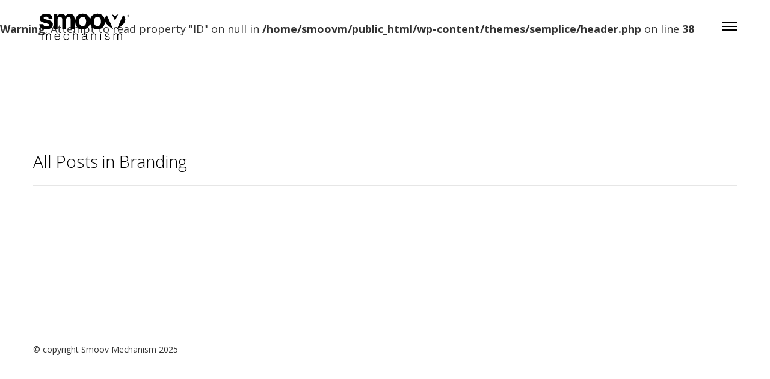

--- FILE ---
content_type: text/html; charset=UTF-8
request_url: http://www.smoovm.com/category/branding/
body_size: 14933
content:



















<!DOCTYPE html>
<html lang="en-GB" data-version="">
	<head>
		<meta charset="UTF-8" />
		<meta name="viewport" content="width=device-width, initial-scale=1.0, maximum-scale=1.0" />
		<meta name="description" content="Graphic Design">
		<title>Smoov Mechanism &rsaquo; Branding</title>
		<link rel="pingback" href="http://www.smoovm.com/xmlrpc.php" />
		<!--[if lt IE 9]><script src="http://html5shim.googlecode.com/svn/trunk/html5.js"></script><![endif]-->
		<link type="text/css" rel="stylesheet" href="http://www.smoovm.com/wp-content/themes/semplice/css/reset.css">
		<br />
<b>Warning</b>:  Attempt to read property "ID" on null in <b>/home/smoovm/public_html/wp-content/themes/semplice/header.php</b> on line <b>38</b><br />
<link data-fontset-id="ce-fontset" href="https://fonts.googleapis.com/css?family=Open+Sans:300,400,400i,700" rel="stylesheet"> <style id="ce-fontset" type="text/css">.light { font-family: "Open Sans", Helvetica, Arial, sans-serif !important; font-style: normal; font-weight: 300; }body, textarea, input { font-family: "Open Sans", Helvetica, Arial, sans-serif !important; font-style: normal; font-weight: 400;}.regular { font-family: "Open Sans", Helvetica, Arial, sans-serif !important; font-style: normal; font-weight: 400; }.regular_italic { font-family: "Open Sans", Helvetica, Arial, sans-serif !important; font-style: italic; font-weight: 400; }.bold, strong, b, .wysiwyg h1, .wysiwyg h2, .wysiwyg h3, .wysiwyg h4, .wysiwyg h5, .wysiwyg h6, .wysiwyg-ce h1, .wysiwyg-ce h2, .wysiwyg-ce h3, .wysiwyg-ce h4, .wysiwyg-ce h5, .wysiwyg-ce h6 { font-family: "Open Sans", Helvetica, Arial, sans-serif; font-style: normal; font-weight: 700; }.custom_one { font-family: "Exo", Helvetica, Arial, sans-serif !important; font-style: normal; font-weight: 400; }.custom_one_italic { font-family: "Exo", Helvetica, Arial, sans-serif !important; font-style: italic; font-weight: 400; }</style>		<link type="text/css" rel="stylesheet" href="http://www.smoovm.com/wp-content/themes/semplice/style.css">
		<style type="text/css" id="semplice-custom-css">#navbar-bg { background: #ffffff !important; }#fullscreen-menu { background: rgb(255, 255, 255); background: rgba(255, 255, 255, 1); }#navbar-bg { opacity: 0; }#navbar { border-bottom: 1px solid transparent !important; }.transparent { opacity: 0 !important; }@media (max-width: 767px) {.transparent { background: #ffffff !important; }}#navbar .controls a .nav-icon { background: #000000 !important; }#navbar .controls a svg { fill: #000000 !important; }#fullscreen-menu .menu-inner nav ul li a, .follow-links ul li a svg, nav.standard ul li a { letter-spacing: 1px !important; }#fullscreen-menu .menu-inner nav ul li a, .follow-links ul li a svg, nav.standard ul li a { text-transform: none !important; }#fullscreen-menu .menu-inner nav ul li { padding: 10px 0px; }#fullscreen-menu .menu-inner nav { padding: 40px 0px; }#fullscreen-menu .menu-inner nav ul li a, .follow-links ul li a svg, nav.standard ul li a { color: #aaaaaa !important; }.follow-links ul li a svg { fill: #aaaaaa !important; }nav.standard ul li a { text-decoration: none !important; }#fullscreen-menu .menu-inner nav ul li a { border-color: #e6e6e6 !important; }#fullscreen-menu .menu-inner nav ul li.current-menu-item a, #fullscreen-menu .menu-inner nav ul li.current_page_item a, nav.standard ul li.current-menu-item a, nav.standard ul li.current_page_item a, #fullscreen-menu .menu-inner nav ul li.current-menu-item a:hover, #fullscreen-menu .menu-inner nav ul li.current_page_item a:hover, nav.standard ul li.current-menu-item a:hover, nav.standard ul li.current_page_item a:hover, .is-work nav.standard ul li.portfolio-grid a, .is-work #fullscreen-menu .menu-inner nav ul li.portfolio-grid a { color: #000000 !important; }nav.standard ul li.current-menu-item a, nav.standard ul li.current_page_item a, nav.standard ul li.current-menu-item a:hover, nav.standard ul li.current_page_item a:hover, .is-work nav.standard ul li.portfolio-grid a { text-decoration: none !important; }#fullscreen-menu .menu-inner nav ul li.current-menu-item a, #fullscreen-menu .menu-inner nav ul li.current_page_item a, #fullscreen-menu .menu-inner nav ul li.current-menu-item a:hover, #fullscreen-menu .menu-inner nav ul li.current_page_item a:hover, .is-work #fullscreen-menu .menu-inner nav ul li.portfolio-grid a { border-color: #000000 !important; }#fullscreen-menu .menu-inner nav ul li a:hover, .follow-links ul li a svg, nav.standard ul li a:hover { color: #000000 !important; }.follow-links ul li a:hover svg { fill: #000000 !important; }nav.standard ul li a:hover { text-decoration: none !important; }#fullscreen-menu .menu-inner nav ul li a:hover { border-color: #000000 !important; }nav.standard ul li a:hover { background: #ffffff !important; }nav.standard ul li.current-menu-item a, nav.standard ul li.current-menu-item a:hover, .is-work nav.standard ul li.portfolio-grid a, nav.standard ul li.current_page_item a, nav.standard ul li.current_page_item a:hover { background: #ffffff !important; }nav.standard ul li a { font-size: 15px !important; }#fullscreen-menu .menu-inner nav { margin-top: 70px !important; }#fullscreen-menu .menu-inner nav { top: 70px; transform: translate(0px, 0px); -webkit-transform: translate(0px, 0px); }#fullscreen-menu .menu-inner nav ul li { text-align: center; }#fullscreen-menu .menu-inner .follow-links { background: rgb(255, 255, 255); background: rgba(255, 255, 255, 1); }#fullscreen-menu .menu-inner .follow-links ul li a { padding-top: 5px; padding-bottom: 5px; }#fullscreen-menu .menu-inner .follow-links { border-top: 1px solid transparent !important; }#fullscreen-menu .menu-inner .follow-links ul li a { padding-right: 10px; padding-left: 10px; }#fullscreen-menu .menu-inner .follow-links ul li a svg { fill: #aaaaaa !important; }#fullscreen-menu .menu-inner .follow-links ul li a:hover svg { fill: #000000 !important; }#fullscreen-menu .menu-inner .follow-links ul li a:hover { background: #ffffff !important; }.logo svg { fill: #000000 !important; }.logo svg { width: 165px; height: 48px; }header { top: -88px; }#navbar, #navbar-bg, .controls a, .controls a span { height: 88px; }#navbar .controls a .nav-icon { margin-top: 44px !important; }.navbar-inner { height: 88px; overflow: hidden; }.controls a svg, div.header-icon { margin-top: 32px; }section#blog, .post-password-form, section#not-found { margin-top: 88px !important; }#fullscreen-menu .menu-inner nav.align-top { margin-top: 88px !important; transform: none; -webkit-transform: none; }#fullscreen-menu .menu-inner nav { margin-top: 88px !important; }#content-holder, #page-content { margin-top: 88px !important; }.menu-style-nobutton ul li a, nav.standard ul li a { line-height: 88px !important; }.title-top { top: 88px; }body {background-color: #ffffff !important;}.wysiwyg, .wysiwyg p, .wysiwyg pre, .post-heading h2, #post .wysiwyg .meta p span, p.quote, .wysiwyg h1, .wysiwyg h2, .wysiwyg h3, .wysiwyg h4, .wysiwyg h5, .wysiwyg h6, #category-archives h4, h4#comments, .comment-autor, .comment-autor a, .comment-time, .comment-content p, h3#reply-title, .comments-pagination, .meta p a, section#comment h3#comments, .no-results, blockquote p, .quote-container p, .result-header h3 { color: #333333!important ;}.archives-close svg { fill: #333333!important ;}abbr, acronym { border-color: #333333 !important;}#post .wysiwyg  a, .wysiwyg-ce a, #post .wysiwyg p a, p.quote a, .next p a, .previous p a, a.page-numbers, #category-archives nav ul li a, .cover-headline a { color: #1573dd!important ;}#post .wysiwyg { border-color: #1573dd!important ;}#post .semplice-share .button a { color: white !important; }#post .wysiwyg a:hover, .wysiwyg-ce a:hover, #post .wysiwyg p a:hover, .post-heading p a:hover, #post .wysiwyg .meta p a:hover, p.quote a:hover, #post .wysiwyg a.more-link:hover, .description a.more-link:hover, .next p a:hover, .previous p a:hover, #category-archives nav ul li a:hover, a.comment-edit-link:hover, a.comment-reply-link:hover, a.page-numbers:hover, section#category-archives nav ul li a:hover,  .cover-headline a:hover { color: #000000!important ;}#post .semplice-share .button a:hover { color: white !important; }.post-heading h2 a, .result-header h3, #category-archives h2 { color: #000000!important ;}.post-heading p, .post-heading p a, #post .wysiwyg .meta p a { color: #a0a0a0!important ;}#comment { background-color: #f9f9f9 !important;}form#commentform textarea, form#commentform input { background-color: #f9f9f9 !important;}form#commentform #submit, form#commentform input, form#commentform textarea { color: #000000 !important; }form#commentform textarea::-webkit-input-placeholder { color: #000000 !important; opacity: .5 !important;}form#commentform textarea::-moz-placeholder { color: #000000 !important; opacity: .5 !important;}form#commentform textarea:-ms-input-placeholder { color: #000000 !important; opacity: .5 !important;}form#commentform textareainput:-moz-placeholder { color: #000000 !important; opacity: .5 !important;}form#commentform input::-webkit-input-placeholder { color: #000000 !important; opacity: .5 !important;}form#commentform input::-moz-placeholder { color: #000000 !important; opacity: .5 !important;}form#commentform input:-ms-input-placeholder { color: #000000 !important; opacity: .5 !important;}form#commentform inputinput:-moz-placeholder { color: #000000 !important; opacity: .5 !important;}form#commentform textarea, form#commentform input { border-color: #e0e0e0 !important;}#post .wysiwyg a.more-link, .description a.more-link { color: #acacac !important; }#post .wysiwyg a.more-link, .description a.more-link { border-color: #e6e6e6!important ;}.edit-reply a { color: #aaaaaa!important ;}.edit-reply a { border-color: #e6e6e6!important ;}.post-divider { background: #e6e6e6!important ;}.post-password-form input, .result-header, #category-archives h4, .comment-content, pre, tt, code, kbd, blockquote, .wysiwyg table, .description table, .wysiwyg-ce table , .wysiwyg table th, .wysiwyg table td, .description table th, .description table td, .wysiwyg-ce table th, .wysiwyg-ce table td { border-color: #e6e6e6!important ;}.search-field { background: #ffffff!important ;}.search-field { border-color: #e6e6e6!important ;}.search-field { color: #000000!important ;}.close-search svg { fill: #000000 !important;}.search-form input::-webkit-input-placeholder { color: #000000 !important; opacity: 1;}.search-form input::-moz-placeholder { color: #000000 !important; opacity: 1;}.search-form input:-ms-input-placeholder { color: #000000 !important; opacity: 1;}.to-the-top a svg { fill: #b2b2b2 !important; }.no-gutter-grid-sizer { width: 8.3333% !important; }.no-gutter-gutter-sizer { width: 0px; }.remove-gutter-yes { margin: 0px !important; }.masonry-span0{ width: 0% !important; float: left; }.masonry-span1{ width: 8.3333% !important; float: left; }.masonry-span2{ width: 16.6667% !important; float: left; }.masonry-span3{ width: 25% !important; float: left; }.masonry-span4{ width: 33.3333% !important; float: left; }.masonry-span5{ width: 41.6667% !important; float: left; }.masonry-span6{ width: 50% !important; float: left; }.masonry-span7{ width: 58.3333% !important; float: left; }.masonry-span8{ width: 66.6667% !important; float: left; }.masonry-span9{ width: 75% !important; float: left; }.masonry-span10{ width: 83.3333% !important; float: left; }.masonry-span11{ width: 91.6667% !important; float: left; }.masonry-span12{ width: 100% !important; float: left; }@media (max-width: 767px) {.masonry-span1, .masonry-span2, .masonry-span3, .masonry-span4, .masonry-span5, .masonry-span6, .masonry-span7, .masonry-span8, .masonry-span9, .masonry-span10, .masonry-span11, .masonry-span12 { width: 100% !important; }}.lightbox-overlay { background-color: rgba(255,255,255,0.98); -webkit-animation: fadein 0.35s; -moz-animation: fadein 0.35s; -ms-animation: fadein 0.35s; -o-animation: fadein 0.35s; animation: fadein 0.35s; }@keyframes fadein { from { background-color: rgba(255,255,255,0); } to { background-color: rgba(255,255,255,0.98); } }@-moz-keyframes fadein { from { background-color: rgba(255,255,255,0); } to { background-color: rgba(255,255,255,0.98); } }@-webkit-keyframes fadein { from { background-color: rgba(255,255,255,0); } to { background-color: rgba(255,255,255,0.98); } }@-ms-keyframes fadein { from { background-color: rgba(255,255,255,0); } to { background-color: rgba(255,255,255,0.98); } }@-o-keyframes fadein { from { background-color: rgba(255,255,255,0); } to { background-color: rgba(255,255,255,0.98); } }.lightbox-arrows .imagelightbox-arrow svg { fill: #777777; }</style>
					<link rel="shortcut icon" href="http://www.smoovm.com/wp-content/uploads/2025/07/SM-heart.png">
						<meta name='robots' content='max-image-preview:large' />
	<style>img:is([sizes="auto" i], [sizes^="auto," i]) { contain-intrinsic-size: 3000px 1500px }</style>
	<link rel="alternate" type="application/rss+xml" title="Smoov Mechanism &raquo; Branding Category Feed" href="http://www.smoovm.com/category/branding/feed/" />
<script type="text/javascript">
/* <![CDATA[ */
window._wpemojiSettings = {"baseUrl":"https:\/\/s.w.org\/images\/core\/emoji\/16.0.1\/72x72\/","ext":".png","svgUrl":"https:\/\/s.w.org\/images\/core\/emoji\/16.0.1\/svg\/","svgExt":".svg","source":{"concatemoji":"http:\/\/www.smoovm.com\/wp-includes\/js\/wp-emoji-release.min.js?ver=6.8.3"}};
/*! This file is auto-generated */
!function(s,n){var o,i,e;function c(e){try{var t={supportTests:e,timestamp:(new Date).valueOf()};sessionStorage.setItem(o,JSON.stringify(t))}catch(e){}}function p(e,t,n){e.clearRect(0,0,e.canvas.width,e.canvas.height),e.fillText(t,0,0);var t=new Uint32Array(e.getImageData(0,0,e.canvas.width,e.canvas.height).data),a=(e.clearRect(0,0,e.canvas.width,e.canvas.height),e.fillText(n,0,0),new Uint32Array(e.getImageData(0,0,e.canvas.width,e.canvas.height).data));return t.every(function(e,t){return e===a[t]})}function u(e,t){e.clearRect(0,0,e.canvas.width,e.canvas.height),e.fillText(t,0,0);for(var n=e.getImageData(16,16,1,1),a=0;a<n.data.length;a++)if(0!==n.data[a])return!1;return!0}function f(e,t,n,a){switch(t){case"flag":return n(e,"\ud83c\udff3\ufe0f\u200d\u26a7\ufe0f","\ud83c\udff3\ufe0f\u200b\u26a7\ufe0f")?!1:!n(e,"\ud83c\udde8\ud83c\uddf6","\ud83c\udde8\u200b\ud83c\uddf6")&&!n(e,"\ud83c\udff4\udb40\udc67\udb40\udc62\udb40\udc65\udb40\udc6e\udb40\udc67\udb40\udc7f","\ud83c\udff4\u200b\udb40\udc67\u200b\udb40\udc62\u200b\udb40\udc65\u200b\udb40\udc6e\u200b\udb40\udc67\u200b\udb40\udc7f");case"emoji":return!a(e,"\ud83e\udedf")}return!1}function g(e,t,n,a){var r="undefined"!=typeof WorkerGlobalScope&&self instanceof WorkerGlobalScope?new OffscreenCanvas(300,150):s.createElement("canvas"),o=r.getContext("2d",{willReadFrequently:!0}),i=(o.textBaseline="top",o.font="600 32px Arial",{});return e.forEach(function(e){i[e]=t(o,e,n,a)}),i}function t(e){var t=s.createElement("script");t.src=e,t.defer=!0,s.head.appendChild(t)}"undefined"!=typeof Promise&&(o="wpEmojiSettingsSupports",i=["flag","emoji"],n.supports={everything:!0,everythingExceptFlag:!0},e=new Promise(function(e){s.addEventListener("DOMContentLoaded",e,{once:!0})}),new Promise(function(t){var n=function(){try{var e=JSON.parse(sessionStorage.getItem(o));if("object"==typeof e&&"number"==typeof e.timestamp&&(new Date).valueOf()<e.timestamp+604800&&"object"==typeof e.supportTests)return e.supportTests}catch(e){}return null}();if(!n){if("undefined"!=typeof Worker&&"undefined"!=typeof OffscreenCanvas&&"undefined"!=typeof URL&&URL.createObjectURL&&"undefined"!=typeof Blob)try{var e="postMessage("+g.toString()+"("+[JSON.stringify(i),f.toString(),p.toString(),u.toString()].join(",")+"));",a=new Blob([e],{type:"text/javascript"}),r=new Worker(URL.createObjectURL(a),{name:"wpTestEmojiSupports"});return void(r.onmessage=function(e){c(n=e.data),r.terminate(),t(n)})}catch(e){}c(n=g(i,f,p,u))}t(n)}).then(function(e){for(var t in e)n.supports[t]=e[t],n.supports.everything=n.supports.everything&&n.supports[t],"flag"!==t&&(n.supports.everythingExceptFlag=n.supports.everythingExceptFlag&&n.supports[t]);n.supports.everythingExceptFlag=n.supports.everythingExceptFlag&&!n.supports.flag,n.DOMReady=!1,n.readyCallback=function(){n.DOMReady=!0}}).then(function(){return e}).then(function(){var e;n.supports.everything||(n.readyCallback(),(e=n.source||{}).concatemoji?t(e.concatemoji):e.wpemoji&&e.twemoji&&(t(e.twemoji),t(e.wpemoji)))}))}((window,document),window._wpemojiSettings);
/* ]]> */
</script>
<style id='wp-emoji-styles-inline-css' type='text/css'>

	img.wp-smiley, img.emoji {
		display: inline !important;
		border: none !important;
		box-shadow: none !important;
		height: 1em !important;
		width: 1em !important;
		margin: 0 0.07em !important;
		vertical-align: -0.1em !important;
		background: none !important;
		padding: 0 !important;
	}
</style>
<link rel='stylesheet' id='wp-block-library-css' href='http://www.smoovm.com/wp-includes/css/dist/block-library/style.min.css?ver=6.8.3' type='text/css' media='all' />
<style id='classic-theme-styles-inline-css' type='text/css'>
/*! This file is auto-generated */
.wp-block-button__link{color:#fff;background-color:#32373c;border-radius:9999px;box-shadow:none;text-decoration:none;padding:calc(.667em + 2px) calc(1.333em + 2px);font-size:1.125em}.wp-block-file__button{background:#32373c;color:#fff;text-decoration:none}
</style>
<style id='global-styles-inline-css' type='text/css'>
:root{--wp--preset--aspect-ratio--square: 1;--wp--preset--aspect-ratio--4-3: 4/3;--wp--preset--aspect-ratio--3-4: 3/4;--wp--preset--aspect-ratio--3-2: 3/2;--wp--preset--aspect-ratio--2-3: 2/3;--wp--preset--aspect-ratio--16-9: 16/9;--wp--preset--aspect-ratio--9-16: 9/16;--wp--preset--color--black: #000000;--wp--preset--color--cyan-bluish-gray: #abb8c3;--wp--preset--color--white: #ffffff;--wp--preset--color--pale-pink: #f78da7;--wp--preset--color--vivid-red: #cf2e2e;--wp--preset--color--luminous-vivid-orange: #ff6900;--wp--preset--color--luminous-vivid-amber: #fcb900;--wp--preset--color--light-green-cyan: #7bdcb5;--wp--preset--color--vivid-green-cyan: #00d084;--wp--preset--color--pale-cyan-blue: #8ed1fc;--wp--preset--color--vivid-cyan-blue: #0693e3;--wp--preset--color--vivid-purple: #9b51e0;--wp--preset--gradient--vivid-cyan-blue-to-vivid-purple: linear-gradient(135deg,rgba(6,147,227,1) 0%,rgb(155,81,224) 100%);--wp--preset--gradient--light-green-cyan-to-vivid-green-cyan: linear-gradient(135deg,rgb(122,220,180) 0%,rgb(0,208,130) 100%);--wp--preset--gradient--luminous-vivid-amber-to-luminous-vivid-orange: linear-gradient(135deg,rgba(252,185,0,1) 0%,rgba(255,105,0,1) 100%);--wp--preset--gradient--luminous-vivid-orange-to-vivid-red: linear-gradient(135deg,rgba(255,105,0,1) 0%,rgb(207,46,46) 100%);--wp--preset--gradient--very-light-gray-to-cyan-bluish-gray: linear-gradient(135deg,rgb(238,238,238) 0%,rgb(169,184,195) 100%);--wp--preset--gradient--cool-to-warm-spectrum: linear-gradient(135deg,rgb(74,234,220) 0%,rgb(151,120,209) 20%,rgb(207,42,186) 40%,rgb(238,44,130) 60%,rgb(251,105,98) 80%,rgb(254,248,76) 100%);--wp--preset--gradient--blush-light-purple: linear-gradient(135deg,rgb(255,206,236) 0%,rgb(152,150,240) 100%);--wp--preset--gradient--blush-bordeaux: linear-gradient(135deg,rgb(254,205,165) 0%,rgb(254,45,45) 50%,rgb(107,0,62) 100%);--wp--preset--gradient--luminous-dusk: linear-gradient(135deg,rgb(255,203,112) 0%,rgb(199,81,192) 50%,rgb(65,88,208) 100%);--wp--preset--gradient--pale-ocean: linear-gradient(135deg,rgb(255,245,203) 0%,rgb(182,227,212) 50%,rgb(51,167,181) 100%);--wp--preset--gradient--electric-grass: linear-gradient(135deg,rgb(202,248,128) 0%,rgb(113,206,126) 100%);--wp--preset--gradient--midnight: linear-gradient(135deg,rgb(2,3,129) 0%,rgb(40,116,252) 100%);--wp--preset--font-size--small: 13px;--wp--preset--font-size--medium: 20px;--wp--preset--font-size--large: 36px;--wp--preset--font-size--x-large: 42px;--wp--preset--spacing--20: 0.44rem;--wp--preset--spacing--30: 0.67rem;--wp--preset--spacing--40: 1rem;--wp--preset--spacing--50: 1.5rem;--wp--preset--spacing--60: 2.25rem;--wp--preset--spacing--70: 3.38rem;--wp--preset--spacing--80: 5.06rem;--wp--preset--shadow--natural: 6px 6px 9px rgba(0, 0, 0, 0.2);--wp--preset--shadow--deep: 12px 12px 50px rgba(0, 0, 0, 0.4);--wp--preset--shadow--sharp: 6px 6px 0px rgba(0, 0, 0, 0.2);--wp--preset--shadow--outlined: 6px 6px 0px -3px rgba(255, 255, 255, 1), 6px 6px rgba(0, 0, 0, 1);--wp--preset--shadow--crisp: 6px 6px 0px rgba(0, 0, 0, 1);}:where(.is-layout-flex){gap: 0.5em;}:where(.is-layout-grid){gap: 0.5em;}body .is-layout-flex{display: flex;}.is-layout-flex{flex-wrap: wrap;align-items: center;}.is-layout-flex > :is(*, div){margin: 0;}body .is-layout-grid{display: grid;}.is-layout-grid > :is(*, div){margin: 0;}:where(.wp-block-columns.is-layout-flex){gap: 2em;}:where(.wp-block-columns.is-layout-grid){gap: 2em;}:where(.wp-block-post-template.is-layout-flex){gap: 1.25em;}:where(.wp-block-post-template.is-layout-grid){gap: 1.25em;}.has-black-color{color: var(--wp--preset--color--black) !important;}.has-cyan-bluish-gray-color{color: var(--wp--preset--color--cyan-bluish-gray) !important;}.has-white-color{color: var(--wp--preset--color--white) !important;}.has-pale-pink-color{color: var(--wp--preset--color--pale-pink) !important;}.has-vivid-red-color{color: var(--wp--preset--color--vivid-red) !important;}.has-luminous-vivid-orange-color{color: var(--wp--preset--color--luminous-vivid-orange) !important;}.has-luminous-vivid-amber-color{color: var(--wp--preset--color--luminous-vivid-amber) !important;}.has-light-green-cyan-color{color: var(--wp--preset--color--light-green-cyan) !important;}.has-vivid-green-cyan-color{color: var(--wp--preset--color--vivid-green-cyan) !important;}.has-pale-cyan-blue-color{color: var(--wp--preset--color--pale-cyan-blue) !important;}.has-vivid-cyan-blue-color{color: var(--wp--preset--color--vivid-cyan-blue) !important;}.has-vivid-purple-color{color: var(--wp--preset--color--vivid-purple) !important;}.has-black-background-color{background-color: var(--wp--preset--color--black) !important;}.has-cyan-bluish-gray-background-color{background-color: var(--wp--preset--color--cyan-bluish-gray) !important;}.has-white-background-color{background-color: var(--wp--preset--color--white) !important;}.has-pale-pink-background-color{background-color: var(--wp--preset--color--pale-pink) !important;}.has-vivid-red-background-color{background-color: var(--wp--preset--color--vivid-red) !important;}.has-luminous-vivid-orange-background-color{background-color: var(--wp--preset--color--luminous-vivid-orange) !important;}.has-luminous-vivid-amber-background-color{background-color: var(--wp--preset--color--luminous-vivid-amber) !important;}.has-light-green-cyan-background-color{background-color: var(--wp--preset--color--light-green-cyan) !important;}.has-vivid-green-cyan-background-color{background-color: var(--wp--preset--color--vivid-green-cyan) !important;}.has-pale-cyan-blue-background-color{background-color: var(--wp--preset--color--pale-cyan-blue) !important;}.has-vivid-cyan-blue-background-color{background-color: var(--wp--preset--color--vivid-cyan-blue) !important;}.has-vivid-purple-background-color{background-color: var(--wp--preset--color--vivid-purple) !important;}.has-black-border-color{border-color: var(--wp--preset--color--black) !important;}.has-cyan-bluish-gray-border-color{border-color: var(--wp--preset--color--cyan-bluish-gray) !important;}.has-white-border-color{border-color: var(--wp--preset--color--white) !important;}.has-pale-pink-border-color{border-color: var(--wp--preset--color--pale-pink) !important;}.has-vivid-red-border-color{border-color: var(--wp--preset--color--vivid-red) !important;}.has-luminous-vivid-orange-border-color{border-color: var(--wp--preset--color--luminous-vivid-orange) !important;}.has-luminous-vivid-amber-border-color{border-color: var(--wp--preset--color--luminous-vivid-amber) !important;}.has-light-green-cyan-border-color{border-color: var(--wp--preset--color--light-green-cyan) !important;}.has-vivid-green-cyan-border-color{border-color: var(--wp--preset--color--vivid-green-cyan) !important;}.has-pale-cyan-blue-border-color{border-color: var(--wp--preset--color--pale-cyan-blue) !important;}.has-vivid-cyan-blue-border-color{border-color: var(--wp--preset--color--vivid-cyan-blue) !important;}.has-vivid-purple-border-color{border-color: var(--wp--preset--color--vivid-purple) !important;}.has-vivid-cyan-blue-to-vivid-purple-gradient-background{background: var(--wp--preset--gradient--vivid-cyan-blue-to-vivid-purple) !important;}.has-light-green-cyan-to-vivid-green-cyan-gradient-background{background: var(--wp--preset--gradient--light-green-cyan-to-vivid-green-cyan) !important;}.has-luminous-vivid-amber-to-luminous-vivid-orange-gradient-background{background: var(--wp--preset--gradient--luminous-vivid-amber-to-luminous-vivid-orange) !important;}.has-luminous-vivid-orange-to-vivid-red-gradient-background{background: var(--wp--preset--gradient--luminous-vivid-orange-to-vivid-red) !important;}.has-very-light-gray-to-cyan-bluish-gray-gradient-background{background: var(--wp--preset--gradient--very-light-gray-to-cyan-bluish-gray) !important;}.has-cool-to-warm-spectrum-gradient-background{background: var(--wp--preset--gradient--cool-to-warm-spectrum) !important;}.has-blush-light-purple-gradient-background{background: var(--wp--preset--gradient--blush-light-purple) !important;}.has-blush-bordeaux-gradient-background{background: var(--wp--preset--gradient--blush-bordeaux) !important;}.has-luminous-dusk-gradient-background{background: var(--wp--preset--gradient--luminous-dusk) !important;}.has-pale-ocean-gradient-background{background: var(--wp--preset--gradient--pale-ocean) !important;}.has-electric-grass-gradient-background{background: var(--wp--preset--gradient--electric-grass) !important;}.has-midnight-gradient-background{background: var(--wp--preset--gradient--midnight) !important;}.has-small-font-size{font-size: var(--wp--preset--font-size--small) !important;}.has-medium-font-size{font-size: var(--wp--preset--font-size--medium) !important;}.has-large-font-size{font-size: var(--wp--preset--font-size--large) !important;}.has-x-large-font-size{font-size: var(--wp--preset--font-size--x-large) !important;}
:where(.wp-block-post-template.is-layout-flex){gap: 1.25em;}:where(.wp-block-post-template.is-layout-grid){gap: 1.25em;}
:where(.wp-block-columns.is-layout-flex){gap: 2em;}:where(.wp-block-columns.is-layout-grid){gap: 2em;}
:root :where(.wp-block-pullquote){font-size: 1.5em;line-height: 1.6;}
</style>
<link rel='stylesheet' id='child-style-css' href='http://www.smoovm.com/wp-content/themes/semplice-child/style.css?ver=6.8.3' type='text/css' media='all' />
<link rel='stylesheet' id='mediaelement-css' href='http://www.smoovm.com/wp-includes/js/mediaelement/mediaelementplayer-legacy.min.css?ver=4.2.17' type='text/css' media='all' />
<link rel='stylesheet' id='wp-mediaelement-css' href='http://www.smoovm.com/wp-includes/js/mediaelement/wp-mediaelement.min.css?ver=6.8.3' type='text/css' media='all' />
<script type="text/javascript" src="http://www.smoovm.com/wp-includes/js/jquery/jquery.min.js?ver=3.7.1" id="jquery-core-js"></script>
<script type="text/javascript" src="http://www.smoovm.com/wp-includes/js/jquery/jquery-migrate.min.js?ver=3.4.1" id="jquery-migrate-js"></script>
<link rel="https://api.w.org/" href="http://www.smoovm.com/wp-json/" /><link rel="alternate" title="JSON" type="application/json" href="http://www.smoovm.com/wp-json/wp/v2/categories/3" /><link rel="EditURI" type="application/rsd+xml" title="RSD" href="http://www.smoovm.com/xmlrpc.php?rsd" />
<meta name="generator" content="WordPress 6.8.3" />
<link rel="icon" href="http://www.smoovm.com/wp-content/uploads/2025/07/cropped-SM-heart-32x32.png" sizes="32x32" />
<link rel="icon" href="http://www.smoovm.com/wp-content/uploads/2025/07/cropped-SM-heart-192x192.png" sizes="192x192" />
<link rel="apple-touch-icon" href="http://www.smoovm.com/wp-content/uploads/2025/07/cropped-SM-heart-180x180.png" />
<meta name="msapplication-TileImage" content="http://www.smoovm.com/wp-content/uploads/2025/07/cropped-SM-heart-270x270.png" />
		<!-- Facebook -->
		<meta property="og:title" content="Smoov Mechanism &rsaquo; Branding" />
		<meta property="og:url" content="http://www.smoovm.com/custom_navbar/25/" />
		<meta property="og:site_name" content="Smoov Mechanism"/>
							<meta property="og:image" content="" />
		   
		<!-- bottom admin bar -->
		<style>html{margin-top:0px!important;}#wpadminbar{top:auto!important;bottom:0;}}</style>
	</head>
	<body class="archive category category-branding category-3 wp-theme-semplice wp-child-theme-semplice-child mejs-semplice-ui">
						<header >
			<div id="navbar-bg" class="navbar" data-navbar-opacity="0" data-dropdown-transparent="disabled"><!-- header bar background --></div>
			<div id="navbar">
			<div class="container"><div class="row"><div class="span12 navbar-inner"><div class="logo twenty"><a id="logo" data-logo-height="48" class="has-logo" href="http://www.smoovm.com" title="Smoov Mechanism"><svg version="1.1" id="Layer_1" xmlns="http://www.w3.org/2000/svg" xmlns:xlink="http://www.w3.org/1999/xlink" x="0px" y="0px"
	 width="165px" height="48px" viewBox="0 0 165 48" enable-background="new 0 0 165 48" xml:space="preserve">
<path d="M159.4,7.6c-0.3,0.3-0.7,0.5-1.1,0.5c-0.5,0-0.8-0.2-1.2-0.5s-0.5-0.7-0.5-1.2c0-0.5,0.2-0.9,0.5-1.2
	c0.3-0.3,0.7-0.4,1.1-0.4c0.4,0,0.8,0.2,1.1,0.5c0.3,0.3,0.5,0.7,0.5,1.1C159.9,6.9,159.8,7.3,159.4,7.6z M157.3,5.5
	c-0.3,0.3-0.4,0.6-0.4,0.9c0,0.4,0.1,0.7,0.4,1s0.6,0.4,0.9,0.4c0.4,0,0.7-0.1,0.9-0.4s0.4-0.6,0.4-1c0-0.4-0.1-0.7-0.4-0.9
	c-0.3-0.3-0.6-0.4-0.9-0.4C157.9,5.1,157.6,5.3,157.3,5.5z"/>
<path d="M17,20.2c0.1,1.1,0.4,1.9,0.9,2.4c0.8,0.9,2.3,1.3,4.4,1.3c1.3,0,2.3-0.2,3-0.6c0.7-0.4,1.1-0.9,1.1-1.7
	c0-0.7-0.3-1.3-0.9-1.6c-0.6-0.4-2.8-1-6.7-1.9c-2.8-0.7-4.7-1.5-5.9-2.6c-1.1-1-1.7-2.5-1.7-4.4c0-2.3,0.9-4.2,2.7-5.8
	c1.8-1.6,4.3-2.4,7.5-2.4c3,0,5.5,0.6,7.5,1.8c1.9,1.2,3,3.3,3.3,6.3h-6.4c-0.1-0.8-0.3-1.5-0.7-1.9c-0.7-0.9-1.9-1.3-3.6-1.3
	c-1.4,0-2.4,0.2-3,0.6s-0.9,0.9-0.9,1.5c0,0.7,0.3,1.3,0.9,1.6c0.6,0.3,2.8,0.9,6.7,1.8c2.5,0.6,4.4,1.5,5.7,2.7
	c1.3,1.2,1.9,2.8,1.9,4.6c0,2.4-0.9,4.4-2.7,5.9c-1.8,1.5-4.6,2.3-8.4,2.3c-3.8,0-6.7-0.8-8.5-2.4c-1.8-1.6-2.7-3.7-2.7-6.2H17z"/>
<path d="M64.6,3.7c1,0.4,2,1.1,2.8,2.2c0.7,0.9,1.1,1.9,1.4,3.1c0.1,0.8,0.2,2,0.2,3.6L69,28h-6.5V12.5c0-0.9-0.1-1.7-0.4-2.3
	c-0.6-1.1-1.6-1.7-3.1-1.7c-1.8,0-3,0.7-3.6,2.2c-0.3,0.8-0.5,1.7-0.5,2.8V28h-6.4V13.5c0-1.4-0.1-2.5-0.4-3.2
	c-0.5-1.2-1.6-1.8-3.2-1.8c-1.8,0-3,0.6-3.7,1.8c-0.3,0.7-0.5,1.7-0.5,3V28H34V3.7h6.2v3.6C41,5.9,41.8,5,42.5,4.5
	c1.2-1,2.8-1.4,4.8-1.4c1.9,0,3.4,0.4,4.5,1.2c0.9,0.8,1.6,1.7,2.1,2.9c0.8-1.4,1.9-2.5,3.1-3.2c1.3-0.7,2.8-1,4.4-1
	C62.5,3.1,63.5,3.3,64.6,3.7z"/>
<path d="M91.8,25c-2.1,2.5-5.2,3.8-9.4,3.8c-4.2,0-7.3-1.3-9.4-3.8C71,22.5,70,19.4,70,15.8c0-3.5,1-6.6,3.1-9.1
	c2.1-2.6,5.2-3.9,9.4-3.9c4.2,0,7.3,1.3,9.4,3.9c2.1,2.6,3.1,5.6,3.1,9.1C94.9,19.4,93.9,22.5,91.8,25z M86.7,21.5
	c1-1.3,1.5-3.2,1.5-5.7c0-2.4-0.5-4.3-1.5-5.6c-1-1.3-2.4-2-4.3-2c-1.9,0-3.3,0.7-4.3,2c-1,1.3-1.5,3.2-1.5,5.6
	c0,2.4,0.5,4.3,1.5,5.7c1,1.3,2.4,2,4.3,2C84.3,23.5,85.7,22.8,86.7,21.5z"/>
<path d="M116.4,25c-2.1,2.5-5.2,3.8-9.4,3.8s-7.3-1.3-9.4-3.8c-2.1-2.5-3.1-5.6-3.1-9.2c0-3.5,1-6.6,3.1-9.1
	c2.1-2.6,5.2-3.9,9.4-3.9s7.3,1.3,9.4,3.9c2.1,2.6,3.1,5.6,3.1,9.1C119.5,19.4,118.4,22.5,116.4,25z M111.3,21.5
	c1-1.3,1.5-3.2,1.5-5.7c0-2.4-0.5-4.3-1.5-5.6c-1-1.3-2.4-2-4.3-2c-1.9,0-3.3,0.7-4.3,2c-1,1.3-1.5,3.2-1.5,5.6
	c0,2.4,0.5,4.3,1.5,5.7c1,1.3,2.4,2,4.3,2C108.8,23.5,110.3,22.8,111.3,21.5z"/>
<g>
	<path d="M16.7,46.1h-1.2V35.8h1.2v1.5h0c0.3-0.6,0.7-1,1.3-1.3c0.6-0.3,1.2-0.5,1.9-0.5c0.5,0,0.9,0.1,1.2,0.2
		c0.3,0.1,0.6,0.2,0.8,0.4s0.4,0.4,0.6,0.6c0.2,0.2,0.3,0.5,0.4,0.8c0.3-0.7,0.8-1.2,1.4-1.5c0.6-0.3,1.2-0.5,2-0.5
		c0.7,0,1.3,0.1,1.7,0.3c0.4,0.2,0.7,0.5,1,0.9c0.2,0.4,0.4,0.8,0.4,1.3c0.1,0.5,0.1,1,0.1,1.5v6.5h-1.2V39c0-0.7-0.2-1.3-0.5-1.7
		c-0.3-0.4-0.9-0.6-1.7-0.6c-0.4,0-0.9,0.1-1.3,0.3c-0.4,0.2-0.8,0.5-1.1,0.9c-0.1,0.2-0.2,0.4-0.3,0.6c-0.1,0.2-0.2,0.5-0.2,0.7
		c-0.1,0.3-0.1,0.5-0.1,0.8c0,0.2,0,0.5,0,0.7v5.5h-1.2V39c0-0.7-0.2-1.3-0.5-1.7c-0.3-0.4-0.9-0.6-1.7-0.6c-0.4,0-0.9,0.1-1.3,0.3
		c-0.4,0.2-0.8,0.5-1.1,0.9c-0.1,0.2-0.2,0.4-0.3,0.6c-0.1,0.2-0.2,0.5-0.2,0.7c-0.1,0.3-0.1,0.5-0.1,0.8c0,0.2,0,0.5,0,0.7V46.1z"
		/>
	<path d="M37,41.2c0,0.6,0.1,1.1,0.2,1.6c0.1,0.5,0.4,0.9,0.6,1.3c0.3,0.4,0.6,0.7,1.1,0.9c0.4,0.2,0.9,0.3,1.5,0.3
		c0.8,0,1.4-0.2,2-0.6c0.6-0.4,0.9-1,1.1-1.7h1.3c-0.1,0.5-0.3,0.9-0.6,1.4c-0.2,0.4-0.5,0.8-0.9,1.1c-0.4,0.3-0.8,0.6-1.3,0.7
		c-0.5,0.2-1.1,0.3-1.7,0.3c-0.8,0-1.5-0.1-2.1-0.4c-0.6-0.3-1.1-0.7-1.5-1.1c-0.4-0.5-0.7-1-0.8-1.7c-0.2-0.7-0.3-1.4-0.3-2.1
		c0-0.8,0.1-1.5,0.3-2.1c0.2-0.7,0.5-1.2,0.9-1.7c0.4-0.5,0.9-0.9,1.5-1.2c0.6-0.3,1.2-0.4,2-0.4c1.4,0,2.5,0.5,3.3,1.4
		c0.8,1,1.2,2.4,1.2,4.2H37z M43.6,40.2c0-0.5-0.1-1-0.2-1.4c-0.1-0.4-0.3-0.8-0.6-1.1c-0.3-0.3-0.6-0.6-1-0.8
		c-0.4-0.2-0.9-0.3-1.4-0.3c-0.5,0-1,0.1-1.4,0.3c-0.4,0.2-0.7,0.5-1,0.8c-0.3,0.3-0.5,0.7-0.7,1.1c-0.2,0.4-0.3,0.9-0.3,1.4H43.6z"
		/>
	<path d="M58.5,39.1c-0.2-0.8-0.6-1.4-1.1-1.8c-0.5-0.4-1.2-0.6-2-0.6c-0.6,0-1.1,0.1-1.6,0.4c-0.4,0.2-0.8,0.6-1.1,1
		c-0.3,0.4-0.5,0.9-0.6,1.4c-0.1,0.5-0.2,1-0.2,1.6c0,0.5,0.1,1.1,0.2,1.6c0.1,0.5,0.3,1,0.6,1.4c0.3,0.4,0.6,0.7,1.1,1
		c0.4,0.2,1,0.4,1.6,0.4c0.9,0,1.6-0.2,2.1-0.7c0.5-0.5,0.9-1.2,1-2h1.3c-0.1,0.6-0.3,1.1-0.5,1.5c-0.2,0.5-0.5,0.9-0.9,1.2
		c-0.4,0.3-0.8,0.6-1.3,0.8c-0.5,0.2-1.1,0.3-1.7,0.3c-0.8,0-1.5-0.1-2.1-0.4c-0.6-0.3-1.1-0.7-1.5-1.1c-0.4-0.5-0.7-1.1-0.8-1.7
		c-0.2-0.7-0.3-1.4-0.3-2.1c0-0.7,0.1-1.4,0.3-2c0.2-0.6,0.5-1.2,0.9-1.7c0.4-0.5,0.9-0.9,1.5-1.2c0.6-0.3,1.3-0.4,2-0.4
		c1.2,0,2.1,0.3,2.9,0.8c0.7,0.6,1.2,1.4,1.4,2.6H58.5z"/>
	<path d="M66.3,46.1V31.9h1.2v5.4c0.5-0.5,1-0.9,1.5-1.2c0.5-0.3,1.1-0.5,1.8-0.5c0.6,0,1.2,0.1,1.8,0.3c0.5,0.2,1,0.6,1.4,1.1
		c0.2,0.4,0.4,0.7,0.4,1.1c0,0.4,0.1,0.8,0.1,1.2v6.7h-1.2v-6.7c0-0.9-0.2-1.6-0.6-2.1c-0.4-0.5-1.1-0.7-2-0.7c-0.4,0-0.7,0.1-1,0.2
		c-0.3,0.1-0.6,0.3-0.8,0.4c-0.2,0.2-0.5,0.4-0.6,0.6c-0.2,0.2-0.3,0.5-0.4,0.7c-0.1,0.3-0.2,0.6-0.2,0.9c0,0.3,0,0.6,0,1v5.5H66.3z
		"/>
	<path d="M86.1,40.1c0.2,0,0.5-0.1,0.8-0.1c0.3-0.1,0.6-0.1,0.8-0.2c0.2-0.1,0.3-0.2,0.4-0.5c0-0.2,0.1-0.4,0.1-0.6
		c0-0.6-0.2-1.1-0.6-1.5s-1-0.6-2-0.6c-0.4,0-0.8,0-1.1,0.1c-0.3,0.1-0.6,0.2-0.9,0.4c-0.3,0.2-0.5,0.4-0.6,0.7s-0.3,0.7-0.3,1.1
		h-1.2c0-0.6,0.2-1.1,0.4-1.5c0.2-0.4,0.5-0.8,0.9-1c0.4-0.3,0.8-0.5,1.3-0.6c0.5-0.1,1-0.2,1.6-0.2c0.5,0,1,0.1,1.5,0.2
		c0.5,0.1,0.8,0.3,1.2,0.5c0.3,0.2,0.6,0.6,0.8,1c0.2,0.4,0.3,0.9,0.3,1.5v5.6c0,0.5,0.1,0.8,0.2,0.9c0.2,0.1,0.5,0.1,1-0.1V46
		c-0.1,0-0.2,0.1-0.4,0.1c-0.2,0.1-0.4,0.1-0.5,0.1c-0.2,0-0.4,0-0.5-0.1c-0.2,0-0.4-0.1-0.5-0.2c-0.1-0.1-0.2-0.2-0.3-0.4
		c-0.1-0.1-0.1-0.3-0.1-0.5c0-0.2,0-0.3,0-0.5c-0.5,0.6-1.1,1-1.7,1.3c-0.6,0.3-1.3,0.4-2.1,0.4c-0.4,0-0.9-0.1-1.3-0.2
		c-0.4-0.1-0.8-0.3-1.1-0.6c-0.3-0.2-0.6-0.6-0.8-0.9c-0.2-0.4-0.3-0.8-0.3-1.3c0-1.7,1.2-2.8,3.6-3.1L86.1,40.1z M88.1,40.7
		c-0.5,0.2-1,0.3-1.5,0.4c-0.5,0.1-1,0.1-1.5,0.2c-0.9,0.1-1.6,0.3-2.1,0.6c-0.5,0.3-0.8,0.9-0.8,1.6c0,0.3,0.1,0.6,0.2,0.8
		c0.1,0.2,0.3,0.4,0.5,0.6c0.2,0.2,0.4,0.3,0.7,0.3c0.3,0.1,0.5,0.1,0.8,0.1c0.5,0,0.9-0.1,1.4-0.2c0.4-0.1,0.8-0.3,1.2-0.5
		c0.3-0.2,0.6-0.6,0.8-0.9c0.2-0.4,0.3-0.8,0.3-1.3V40.7z"/>
	<path d="M97.6,46.1h-1.2V35.8h1.2v1.4c0.5-0.5,1-0.9,1.5-1.2s1.1-0.5,1.8-0.5c0.6,0,1.2,0.1,1.8,0.3c0.5,0.2,1,0.6,1.4,1.1
		c0.3,0.4,0.4,0.7,0.4,1.1c0,0.4,0.1,0.8,0.1,1.2v6.7h-1.2v-6.7c0-0.9-0.2-1.6-0.6-2.1c-0.4-0.5-1.1-0.7-2-0.7c-0.4,0-0.7,0.1-1,0.2
		c-0.3,0.1-0.6,0.3-0.8,0.4c-0.2,0.2-0.5,0.4-0.6,0.6c-0.2,0.2-0.3,0.5-0.4,0.7c-0.1,0.3-0.2,0.6-0.2,0.9c0,0.3,0,0.6,0,1V46.1z"/>
	<path d="M111.7,46.1V35.8h1.2v10.2H111.7z"/>
	<path d="M120.7,42.9c0.2,0.9,0.5,1.5,1,1.9c0.5,0.4,1.2,0.5,2.1,0.5c0.4,0,0.8-0.1,1.1-0.2c0.3-0.1,0.6-0.2,0.8-0.4
		c0.2-0.2,0.4-0.4,0.5-0.6c0.1-0.2,0.2-0.5,0.2-0.7c0-0.5-0.2-0.9-0.5-1.1c-0.3-0.2-0.7-0.4-1.2-0.6c-0.5-0.1-1-0.3-1.6-0.4
		c-0.6-0.1-1.1-0.2-1.6-0.4c-0.5-0.2-0.9-0.5-1.2-0.8c-0.3-0.4-0.5-0.9-0.5-1.6c0-0.9,0.3-1.6,0.9-2.1c0.6-0.5,1.5-0.8,2.7-0.8
		c1.1,0,2,0.2,2.7,0.7c0.7,0.5,1.1,1.3,1.3,2.5H126c-0.1-0.8-0.4-1.3-0.9-1.7c-0.5-0.3-1.1-0.5-1.9-0.5c-0.8,0-1.3,0.2-1.7,0.5
		c-0.4,0.3-0.6,0.7-0.6,1.3c0,0.5,0.2,0.8,0.5,1.1c0.3,0.2,0.7,0.4,1.2,0.6c0.5,0.2,1,0.3,1.6,0.4c0.6,0.1,1.1,0.3,1.6,0.5
		c0.5,0.2,0.9,0.5,1.2,0.9c0.3,0.4,0.5,0.9,0.5,1.5c0,0.5-0.1,0.9-0.3,1.3c-0.2,0.4-0.5,0.7-0.9,0.9c-0.4,0.2-0.8,0.4-1.3,0.6
		c-0.5,0.1-1.1,0.2-1.7,0.2c-0.6,0-1.1-0.1-1.6-0.3c-0.5-0.2-0.9-0.4-1.2-0.7c-0.3-0.3-0.6-0.7-0.8-1.1c-0.2-0.4-0.3-0.9-0.3-1.4
		H120.7z"/>
	<path d="M134.9,46.1h-1.2V35.8h1.2v1.5h0c0.3-0.6,0.7-1,1.3-1.3c0.6-0.3,1.2-0.5,1.9-0.5c0.5,0,0.9,0.1,1.2,0.2
		c0.3,0.1,0.6,0.2,0.8,0.4c0.2,0.2,0.4,0.4,0.6,0.6c0.1,0.2,0.3,0.5,0.4,0.8c0.3-0.7,0.8-1.2,1.4-1.5c0.6-0.3,1.2-0.5,2-0.5
		c0.7,0,1.3,0.1,1.7,0.3c0.4,0.2,0.7,0.5,1,0.9c0.2,0.4,0.4,0.8,0.4,1.3c0.1,0.5,0.1,1,0.1,1.5v6.5h-1.2V39c0-0.7-0.2-1.3-0.5-1.7
		c-0.3-0.4-0.9-0.6-1.7-0.6c-0.4,0-0.9,0.1-1.3,0.3c-0.4,0.2-0.8,0.5-1.1,0.9c-0.1,0.2-0.2,0.4-0.3,0.6c-0.1,0.2-0.2,0.5-0.2,0.7
		c-0.1,0.3-0.1,0.5-0.1,0.8c0,0.2,0,0.5,0,0.7v5.5h-1.2V39c0-0.7-0.2-1.3-0.5-1.7c-0.3-0.4-0.9-0.6-1.7-0.6c-0.4,0-0.9,0.1-1.3,0.3
		c-0.4,0.2-0.8,0.5-1.1,0.9c-0.1,0.2-0.2,0.4-0.3,0.6c-0.1,0.2-0.2,0.5-0.2,0.7c-0.1,0.3-0.1,0.5-0.1,0.8c0,0.2,0,0.5,0,0.7V46.1z"
		/>
</g>
<path d="M158.7,7.1c-0.1,0.1-0.3,0.1-0.4,0.1c-0.2,0-0.4-0.1-0.5-0.2c-0.1-0.1-0.2-0.3-0.2-0.6c0-0.2,0.1-0.4,0.2-0.6
	c0.1-0.2,0.3-0.2,0.5-0.2c0.1,0,0.3,0,0.4,0.1c0.2,0.1,0.3,0.3,0.3,0.5l-0.3,0c0-0.1-0.1-0.2-0.1-0.2c-0.1,0-0.1-0.1-0.2-0.1
	c-0.1,0-0.2,0-0.2,0.1C158,6.2,158,6.3,158,6.5c0,0.2,0,0.3,0.1,0.4c0.1,0.1,0.2,0.1,0.2,0.1c0.1,0,0.2,0,0.2-0.1
	c0,0,0.1-0.1,0.1-0.2h0.3C158.9,6.9,158.9,7.1,158.7,7.1z"/>
<g>
	<path fill-rule="evenodd" clip-rule="evenodd" d="M122.7,5.5c-2.1,1.6-3.5,4.1-3.5,7.2c0,5.5,5,9.4,8.7,12.3
		c3.3,2.6,4.6,3.5,5.7,4.5L122.7,5.5z"/>
	<path fill-rule="evenodd" clip-rule="evenodd" d="M136.3,14.3l5-10.3c-1.8,0.4-3.6,1.6-5,3.7c-1.4-2.1-3.1-3.2-5-3.6L136.3,14.3z"
		/>
	<path fill-rule="evenodd" clip-rule="evenodd" d="M149.6,5.3l-10.7,24.1c1.1-1,2.3-1.9,5.7-4.5c3.8-2.9,8.7-6.9,8.7-12.4
		C153.3,9.4,151.8,6.9,149.6,5.3z"/>
</g>
</svg></a></div><div class="nav-wrapper"><div class="controls">
					<a class="open-nav">
						<span class="nav-icon"></span>
					</a>
				</div></div></div></div></div>			</div>
		</header>
		<div id="fullscreen-menu" class="standard-height">
			<div class="menu-inner">
				<nav class="fs-26px light">
					<div class="menu"><ul>
<li class="page_item page-item-14"><a href="http://www.smoovm.com/">Home</a></li>
<li class="page_item page-item-74"><a href="http://www.smoovm.com/work/">Work</a></li>
<li class="page_item page-item-2"><a href="http://www.smoovm.com/about/">About</a></li>
<li class="page_item page-item-1146"><a href="http://www.smoovm.com/contact/">Contact</a></li>
<li class="page_item page-item-1115"><a href="http://www.smoovm.com/terms-and-conditions/">Terms and Conditions</a></li>
</ul></div>
				</nav>
				<div class="follow-links">
					<ul>
											</ul>
				</div>
			</div>
		</div>
		<div id="wrapper">
			<div id="content"><section id="blog" class="fade-content">
	<div class="blog-search">	<div class="container">
		<div class="row">
			<div class="span12"><form role="search" method="get" class="search-form" action="http://www.smoovm.com/">
	<label>
		<span class="screen-reader-text"><svg version="1.1" id="Ebene_1" xmlns="http://www.w3.org/2000/svg" xmlns:xlink="http://www.w3.org/1999/xlink" x="0px" y="0px"
	 width="40px" height="40px" viewBox="0 0 40 40" enable-background="new 0 0 40 40" xml:space="preserve">
<g>
	<path d="M16,3c7.168,0,13,5.832,13,13s-5.832,13-13,13S3,23.168,3,16S8.832,3,16,3 M16,1C7.716,1,1,7.716,1,16s6.716,15,15,15
		s15-6.716,15-15S24.284,1,16,1L16,1z"/>
</g>
<line fill="none" stroke-width="2" stroke-miterlimit="10" x1="41" y1="41" x2="25.661" y2="25.911"/>
</svg></span>
		<span class="close-search"><a class="search-close"><svg version="1.1" id="Ebene_1" xmlns="http://www.w3.org/2000/svg" xmlns:xlink="http://www.w3.org/1999/xlink" x="0px" y="0px"
	 width="24px" height="24px" viewBox="0 0 24 24" enable-background="new 0 0 24 24" xml:space="preserve">
<g>
	
		<rect x="1.034" y="12" transform="matrix(0.7295 0.684 -0.684 0.7295 11.7953 -4.8264)" width="21.932" height="1"/>
</g>
<g>
	
		<rect x="11.5" y="1.535" transform="matrix(0.6833 0.7301 -0.7301 0.6833 12.9275 -4.8028)" width="1" height="21.931"/>
</g>
</svg>
</a></span>		<input type="search" class="search-field light" placeholder="Search and hit enter" value="" name="s" title="Search for:" />
	</label>
</form></div>
		</div>
			</div>
<div class="post-divider search-divider"></div></div>	<section id="category-archives">
	<div class="container">
		<div class="row">
			<div class="span11">
				<h2 class="bold">Blog Archives</h2>
			</div>
			<div class="span1">
				<a class="archives-close right"><svg version="1.1" id="Ebene_1" xmlns="http://www.w3.org/2000/svg" xmlns:xlink="http://www.w3.org/1999/xlink" x="0px" y="0px"
	 width="20px" height="20px" viewBox="0 0 20 20" enable-background="new 0 0 20 20" xml:space="preserve">
<g>
	
		<rect x="-4.164" y="9.532" transform="matrix(0.706 0.7082 -0.7082 0.706 10.0446 -4.1327)" width="28.329" height="1"/>
</g>
<g>
	<rect x="9.5" y="-4.142" transform="matrix(0.7071 0.7071 -0.7071 0.7071 10 -4.1421)" width="1" height="28.284"/>
</g>
</svg>
</a>
			</div>
		</div>
		<div class="row">
			<div class="span6 archive-heading">
				<h4 class="light first">Latest Posts</h4>
				<nav>
					<ul>
						<li><a href="http://www.smoovm.com/hello-world/" title="Look Hello world!" >Hello world!</a> </li> 					</ul>
				</nav>
			</div>
			<div class="span3 archive-heading">
				<h4 class="light">Monthly</h4>
				<nav>
					<ul>
							<li><a href='http://www.smoovm.com/2016/11/'>November 2016</a></li>
					</ul>
				</nav>
			</div>
			<div class="span3 archive-heading">
				<h4 class="light">Categories</h4>
				<nav>
					<ul>
							<li class="cat-item cat-item-4"><a href="http://www.smoovm.com/category/advertising/">Advertising</a>
</li>
	<li class="cat-item cat-item-3 current-cat"><a aria-current="page" href="http://www.smoovm.com/category/branding/">Branding</a>
</li>
	<li class="cat-item cat-item-10"><a href="http://www.smoovm.com/category/flexvit-faq/">Flexvit FAQ</a>
</li>
	<li class="cat-item cat-item-5"><a href="http://www.smoovm.com/category/illustration/">Illustration</a>
</li>
	<li class="cat-item cat-item-6"><a href="http://www.smoovm.com/category/interactive-design/">Interactive Design</a>
</li>
	<li class="cat-item cat-item-9"><a href="http://www.smoovm.com/category/naming/">Naming</a>
</li>
	<li class="cat-item cat-item-8"><a href="http://www.smoovm.com/category/product-design/">Product Design</a>
</li>
	<li class="cat-item cat-item-1"><a href="http://www.smoovm.com/category/uncategorized/">Uncategorized</a>
</li>
	<li class="cat-item cat-item-7"><a href="http://www.smoovm.com/category/web-design/">Web Design</a>
</li>
					</ul>
				</nav>
			</div>
		</div>
	</div>
	<div class="post-divider search-divider"></div>
</section>
	<div class="container">
		<div class="row">
		<div class="span12 result-header archive-header">	
		    		    	<h3 class="light">All Posts in Branding</h3>
		    		</div>
	</div>
	</div>
			<div class="container pagination">
	<div class="row">
		<div class="previous span6">
			<p></p>
		</div>
		<div class="next span6">
			<p></p>
		</div>   
	</div>
</div></section>
			<div class="fade-content footer"><div id="footer-holder"><div id="content_ltj5g7e3m" class="multi-column" data-sort="1">
				
				
				
				
				
				
				




















































































































































































				

























































<div class="mc-content-container" style="padding-top: 100px;padding-bottom: 100px;background-color: transparent;" data-content-id="content_ltj5g7e3m" data-content-type="multi-column"><div id="masonry-content_ltj5g7e3m" class="container" style="background-color: transparent; position: relative; height: 24px;"><div class="row"><div class="grid-sizer"></div><div class="gutter-sizer"></div><div class="span3 masonry-item remove-gutter-" style="background-color: transparent; position: absolute; left: 0px; top: 0px;"><div class="mc-sub-content-container" style="background-color: transparent;" data-content-id="content_ltj5g7e3m" data-content-type="multi-column">
				<div class="single-edit" style="display: none;">
					<ul>
						<li><a class="edit-single" data-single-edit-content-id="column_content_uzic4a3kj" data-single-edit-column-id="#column_zbb8jsxas" data-single-edit-content-type="column-content-p">Single Edit</a></li>
						<li><a class="edit-column">Column Edit</a></li>
					</ul>
				</div>
			<div data-content-id="content_ltj5g7e3m" data-paragraph-id="content_ltj5g7e3m" data-content-type="multi-column" class="wysiwyg-ce  "><p data-font-size="14px"><span class="regular">© copyright Smoov Mechanism 2025</span></p></div></div></div></div></div>
		<script type="text/javascript">
			(function ($) {
				$(document).ready(function () {
					/* init masonry */
					var $grid = $("#masonry-content_ltj5g7e3m");

					$grid.masonry({
						itemSelector: ".masonry-item",
						columnWidth: ".grid-sizer",
						gutter: ".gutter-sizer",
						transitionDuration: 0,
						isResizable: true,
						
						
					});

                	/* layout Masonry after each image loads */
                	$grid.imagesLoaded().progress(function() {
	                  	$grid.masonry("layout");
                	});

				});
			})(jQuery);
		</script>
		</div></div></div></div>			<!-- content -->
			</div>
		<!-- wrapper -->
		</div>
		<div class="to-the-top">
			<a class="top-button"><svg version="1.1" id="Ebene_1" xmlns="http://www.w3.org/2000/svg" xmlns:xlink="http://www.w3.org/1999/xlink" x="0px" y="0px"
	 width="53px" height="20px" viewBox="0 0 53 20" enable-background="new 0 0 53 20" xml:space="preserve">
<g id="Ebene_3">
</g>
<g>
	<polygon points="43.886,16.221 42.697,17.687 26.5,4.731 10.303,17.688 9.114,16.221 26.5,2.312 	"/>
</g>
</svg>
</a>
		</div>
		<div class="overlay fade"></div>
		<script type="speculationrules">
{"prefetch":[{"source":"document","where":{"and":[{"href_matches":"\/*"},{"not":{"href_matches":["\/wp-*.php","\/wp-admin\/*","\/wp-content\/uploads\/*","\/wp-content\/*","\/wp-content\/plugins\/*","\/wp-content\/themes\/semplice-child\/*","\/wp-content\/themes\/semplice\/*","\/*\\?(.+)"]}},{"not":{"selector_matches":"a[rel~=\"nofollow\"]"}},{"not":{"selector_matches":".no-prefetch, .no-prefetch a"}}]},"eagerness":"conservative"}]}
</script>
<script type="text/javascript" id="mediaelement-core-js-before">
/* <![CDATA[ */
var mejsL10n = {"language":"en","strings":{"mejs.download-file":"Download File","mejs.install-flash":"You are using a browser that does not have Flash player enabled or installed. Please turn on your Flash player plugin or download the latest version from https:\/\/get.adobe.com\/flashplayer\/","mejs.fullscreen":"Fullscreen","mejs.play":"Play","mejs.pause":"Pause","mejs.time-slider":"Time Slider","mejs.time-help-text":"Use Left\/Right Arrow keys to advance one second, Up\/Down arrows to advance ten seconds.","mejs.live-broadcast":"Live Broadcast","mejs.volume-help-text":"Use Up\/Down Arrow keys to increase or decrease volume.","mejs.unmute":"Unmute","mejs.mute":"Mute","mejs.volume-slider":"Volume Slider","mejs.video-player":"Video Player","mejs.audio-player":"Audio Player","mejs.captions-subtitles":"Captions\/Subtitles","mejs.captions-chapters":"Chapters","mejs.none":"None","mejs.afrikaans":"Afrikaans","mejs.albanian":"Albanian","mejs.arabic":"Arabic","mejs.belarusian":"Belarusian","mejs.bulgarian":"Bulgarian","mejs.catalan":"Catalan","mejs.chinese":"Chinese","mejs.chinese-simplified":"Chinese (Simplified)","mejs.chinese-traditional":"Chinese (Traditional)","mejs.croatian":"Croatian","mejs.czech":"Czech","mejs.danish":"Danish","mejs.dutch":"Dutch","mejs.english":"English","mejs.estonian":"Estonian","mejs.filipino":"Filipino","mejs.finnish":"Finnish","mejs.french":"French","mejs.galician":"Galician","mejs.german":"German","mejs.greek":"Greek","mejs.haitian-creole":"Haitian Creole","mejs.hebrew":"Hebrew","mejs.hindi":"Hindi","mejs.hungarian":"Hungarian","mejs.icelandic":"Icelandic","mejs.indonesian":"Indonesian","mejs.irish":"Irish","mejs.italian":"Italian","mejs.japanese":"Japanese","mejs.korean":"Korean","mejs.latvian":"Latvian","mejs.lithuanian":"Lithuanian","mejs.macedonian":"Macedonian","mejs.malay":"Malay","mejs.maltese":"Maltese","mejs.norwegian":"Norwegian","mejs.persian":"Persian","mejs.polish":"Polish","mejs.portuguese":"Portuguese","mejs.romanian":"Romanian","mejs.russian":"Russian","mejs.serbian":"Serbian","mejs.slovak":"Slovak","mejs.slovenian":"Slovenian","mejs.spanish":"Spanish","mejs.swahili":"Swahili","mejs.swedish":"Swedish","mejs.tagalog":"Tagalog","mejs.thai":"Thai","mejs.turkish":"Turkish","mejs.ukrainian":"Ukrainian","mejs.vietnamese":"Vietnamese","mejs.welsh":"Welsh","mejs.yiddish":"Yiddish"}};
/* ]]> */
</script>
<script type="text/javascript" src="http://www.smoovm.com/wp-includes/js/mediaelement/mediaelement-and-player.min.js?ver=4.2.17" id="mediaelement-core-js"></script>
<script type="text/javascript" src="http://www.smoovm.com/wp-includes/js/mediaelement/mediaelement-migrate.min.js?ver=6.8.3" id="mediaelement-migrate-js"></script>
<script type="text/javascript" id="mediaelement-js-extra">
/* <![CDATA[ */
var _wpmejsSettings = {"pluginPath":"\/wp-includes\/js\/mediaelement\/","classPrefix":"mejs-","stretching":"responsive","audioShortcodeLibrary":"mediaelement","videoShortcodeLibrary":"mediaelement"};
/* ]]> */
</script>
<script type="text/javascript" src="http://www.smoovm.com/wp-includes/js/mediaelement/wp-mediaelement.min.js?ver=6.8.3" id="wp-mediaelement-js"></script>
<script type="text/javascript" id="semplice-minified-scripts-js-extra">
/* <![CDATA[ */
var semplice = {"gallery_prev":"<svg version=\"1.1\" id=\"Ebene_1\" xmlns=\"http:\/\/www.w3.org\/2000\/svg\" xmlns:xlink=\"http:\/\/www.w3.org\/1999\/xlink\" x=\"0px\" y=\"0px\"\r\n\twidth=\"18px\" height=\"40px\"  viewBox=\"0 0 18 40\" enable-background=\"new 0 0 18 40\" xml:space=\"preserve\">\r\n<g id=\"Ebene_2\">\r\n\t<g>\r\n\t\t<polygon points=\"16.3,40 0.3,20 16.3,0 17.7,1 2.5,20 17.7,39 \t\t\"\/>\r\n\t<\/g>\r\n<\/g>\r\n<\/svg>\r\n","gallery_next":"<svg version=\"1.1\" id=\"Ebene_1\" xmlns=\"http:\/\/www.w3.org\/2000\/svg\" xmlns:xlink=\"http:\/\/www.w3.org\/1999\/xlink\" x=\"0px\" y=\"0px\"\r\n\twidth=\"18px\" height=\"40px\" viewBox=\"0 0 18 40\" enable-background=\"new 0 0 18 40\" xml:space=\"preserve\">\r\n<g id=\"Ebene_2\">\r\n\t<g>\r\n\t\t<polygon points=\"0.3,39 15.5,20 0.3,1 1.7,0 17.7,20 1.7,40 \t\t\"\/>\r\n\t<\/g>\r\n<\/g>\r\n<\/svg>\r\n","lightbox_prev":"<svg xmlns=\"http:\/\/www.w3.org\/2000\/svg\" xmlns:xlink=\"http:\/\/www.w3.org\/1999\/xlink\" preserveAspectRatio=\"xMidYMid\" width=\"30\" height=\"20\" viewBox=\"0 0 30 20\">\n  <path d=\"M29.255,10.804 L2.624,10.804 L10.327,18.696 C10.619,18.995 10.619,19.481 10.327,19.780 C10.181,19.930 9.989,20.005 9.798,20.005 C9.607,20.005 9.415,19.930 9.269,19.780 L0.290,10.580 C0.220,10.509 0.165,10.424 0.127,10.330 C0.090,10.238 0.071,10.141 0.071,10.043 C0.071,10.041 0.070,10.039 0.070,10.037 C0.070,10.035 0.071,10.034 0.071,10.032 C0.071,9.934 0.090,9.836 0.127,9.745 C0.165,9.650 0.220,9.565 0.290,9.494 L9.269,0.294 C9.561,-0.005 10.035,-0.005 10.327,0.294 C10.619,0.594 10.619,1.079 10.327,1.378 L2.624,9.270 L29.255,9.270 C29.669,9.270 30.003,9.613 30.003,10.037 C30.003,10.461 29.669,10.804 29.255,10.804 Z\"\/>\n<\/svg>\n","lightbox_next":"<svg xmlns=\"http:\/\/www.w3.org\/2000\/svg\" xmlns:xlink=\"http:\/\/www.w3.org\/1999\/xlink\" preserveAspectRatio=\"xMidYMid\" width=\"30\" height=\"20\" viewBox=\"0 0 30 20\">\n  <path d=\"M29.873,9.745 C29.910,9.836 29.929,9.934 29.929,10.032 C29.929,10.034 29.930,10.035 29.930,10.037 C29.930,10.039 29.929,10.041 29.929,10.043 C29.929,10.141 29.910,10.238 29.873,10.330 C29.835,10.424 29.780,10.509 29.710,10.580 L20.731,19.780 C20.585,19.930 20.393,20.005 20.202,20.005 C20.011,20.005 19.819,19.930 19.673,19.780 C19.381,19.481 19.381,18.995 19.673,18.696 L27.376,10.804 L0.745,10.804 C0.331,10.804 -0.003,10.461 -0.003,10.037 C-0.003,9.613 0.331,9.270 0.745,9.270 L27.376,9.270 L19.673,1.378 C19.381,1.079 19.381,0.594 19.673,0.294 C19.965,-0.005 20.439,-0.005 20.731,0.294 L29.710,9.494 C29.780,9.565 29.835,9.650 29.873,9.745 Z\"\/>\n<\/svg>\n"};
/* ]]> */
</script>
<script type="text/javascript" src="http://www.smoovm.com/wp-content/themes/semplice/js/scripts.min.js?ver=6.8.3" id="semplice-minified-scripts-js"></script>
		<script type="text/javascript">
			(function($) {

				// back button fix (firefox) thx to Jesse from stack overfllow
				$(window).on('unload', function() {
					$(window).unbind('unload');
				});
				// back button fix (safari)
				$(window).on('pageshow', function(event) {
					if (event.originalEvent.persisted) {
						window.location.reload() 
					}
				});
				
				$(document).ready(function () {

					/* ce images */
					$('.ce-image').each(function(){ var parentTag = $(this).parent().get(0).tagName; if(parentTag == 'A') { $(this).parent().remove(); } else { $(this).remove(); }});

					/* remove single edit div */
					$('.single-edit').remove();

					/* delete gallery brs */
					$('.gallery br').each(function() {
						$(this).remove();
					});

					/* image lightbox */
					var showOverlay = function() {
						$('<div class="lightbox-overlay"></div>').appendTo('body');
					};

					var hideOverlay = function() {
						$('.lightbox-overlay').remove();
					};

					/* arrows */

					var arrowsOn = function(instance, selector) {

						var $arrows = $('<div class="lightbox-arrows"><a type="button" class="imagelightbox-arrow imagelightbox-arrow-left">' + semplice.lightbox_prev + '</a><a type="button" class="imagelightbox-arrow imagelightbox-arrow-right">' + semplice.lightbox_next + '</a></div>');

						$arrows.appendTo('body');

						// fade in
						$('.lightbox-arrows').delay(200).fadeIn('slow');

						$('.imagelightbox-arrow').on('click touchend', function(e) {
							e.preventDefault();

							var $this	= $(this),
								$target	= $( selector + '[href="' + $('#imagelightbox').attr('src') + '"]'),
								index	= $target.index(selector);

							if( $this.hasClass('imagelightbox-arrow-left'))
							{
								index = index - 1;
								if(!$(selector).eq(index).length)
									index = $(selector).length;
							}
							else
							{
								index = index + 1;
								if( !$(selector).eq(index).length)
									index = 0;
							}

							instance.switchImageLightbox(index);
							return false;
						});
					};

					var arrowsOff = function() {
						$('.lightbox-arrows').fadeOut('fast', function() {
							$('.lightbox-arrows').remove();
						});
					};

					/* blog gallery */
					$('.gallery-icon a').each(function () {

						/* check if attachment or media file type */
						var isAttachment = $(this).attr('href').slice(-1);

						if(isAttachment !== '/') {
							$(this).attr('data-rel', 'lightbox');
						}

					});

					var selectorG = 'a[data-rel^=lightbox]';
					var instanceG = $(selectorG).imageLightbox(
					{
						selector:       'id="imagelightbox"',
						allowedTypes:   'png|jpg|jpeg|gif|svg',
						animationSpeed: 250,
						preloadNext:    true,
						enableKeyboard: true,
						quitOnEnd:      false,
						quitOnImgClick: false,
						quitOnDocClick: true,
						onStart:        function() { arrowsOn(instanceG,selectorG); showOverlay(); },
						onEnd:          function() { arrowsOff(); hideOverlay(); },
						onLoadStart:    false,
						onLoadEnd:      false
					});
					
					// content editor self hosted video and blog video
					$(".live-video video, .live-audio audio, .wysiwyg video, .wysiwyg audio").mediaelementplayer({
						// options
						pauseOtherPlayers: false,
						stretching: 'responsive',
						success:  function (mediaElement, domObject) { 
							meSuccessCallback(mediaElement, domObject);
				        }
					});

					// cover video
					$(".cover-video video").mediaelementplayer({
						// options
						pauseOtherPlayers: false,
						success:  function (mediaElement, domObject) { 
							meSuccessCallback(mediaElement, domObject);
				        }
					});

					// mediaelement success callback
					function meSuccessCallback(mediaElement, domObject) {
						// get media element
						var $thisMediaElement = (mediaElement.id) ? $("#"+mediaElement.id) : $(mediaElement);

						if($thisMediaElement.attr('data-masonry-id')) {
							// layout masonry to avoid overlapping
							$('#masonry-' + $thisMediaElement.attr('data-masonry-id')).masonry('layout');
						}

						// empty poster image to avoid double images
						$thisMediaElement.attr('poster', '');

						// resize multicolumn on play if needed
				        mediaElement.addEventListener('canplay', function(e) {
							$('#masonry-' + $thisMediaElement.attr('data-masonry-id')).masonry('layout');
						}, false);

						// show poster image after video finished
			            mediaElement.addEventListener("ended", function(e){
			                $thisMediaElement.parents(".mejs-inner").find(".mejs-poster").show();
			            });
					}
				});
			})(jQuery);
		</script>
			</body>
</html>

--- FILE ---
content_type: text/css
request_url: http://www.smoovm.com/wp-content/themes/semplice-child/style.css?ver=6.8.3
body_size: 130
content:
/*
	Theme Name: Semplice Child Theme
	Description: Child Theme for Semplice
	Author: Your name
	Template: semplice
*/

/* Custom CSS Start */

/* Custom CSS End */